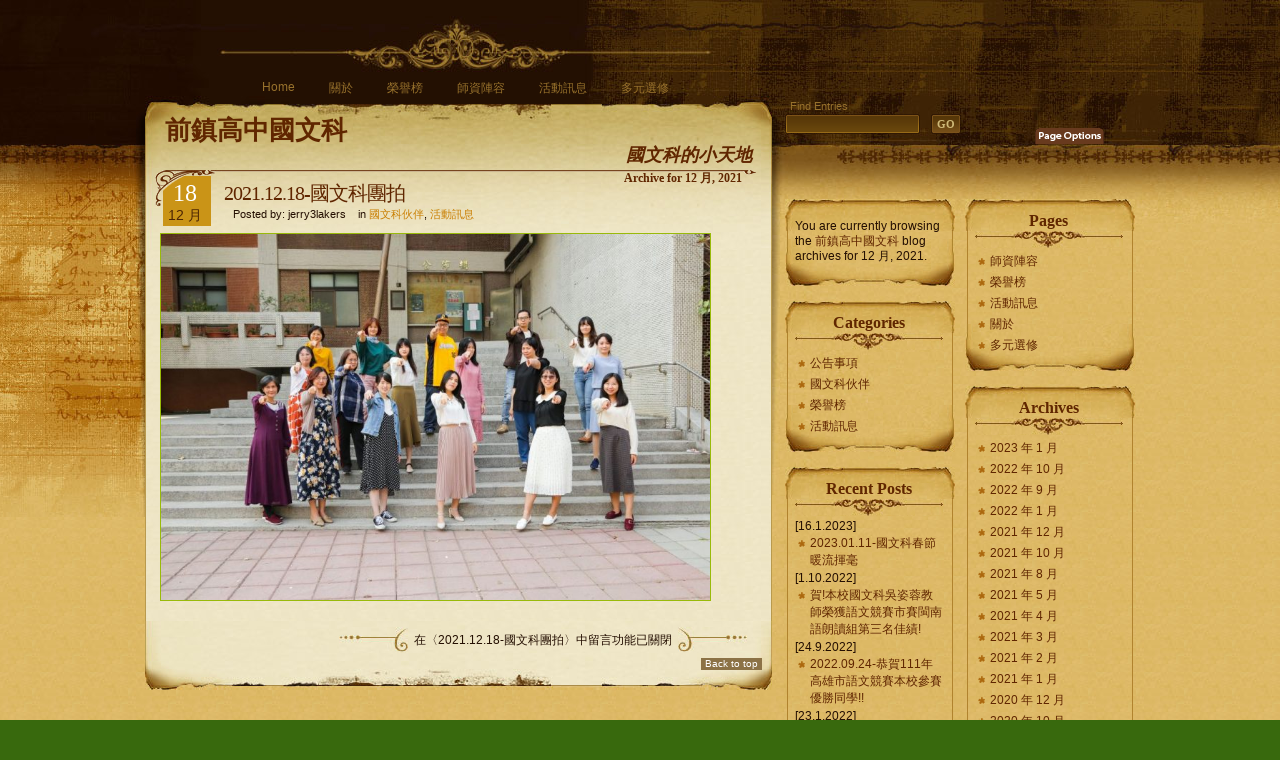

--- FILE ---
content_type: text/html; charset=UTF-8
request_url: https://wp.cjhs.kh.edu.tw/chinese/2021/12/
body_size: 8775
content:
<!DOCTYPE html PUBLIC "-//W3C//DTD XHTML 1.0 Strict//EN" 
	"http://www.w3.org/TR/xhtml1/DTD/xhtml1-strict.dtd">
<html xmlns="http://www.w3.org/1999/xhtml" lang="zh-TW">

<head profile="http://gmpg.org/xfn/11">
<meta http-equiv="Content-Type" content="text/html; charset=UTF-8" />

<title>前鎮高中國文科   &raquo; 2021 &raquo; 12 月</title>

<meta name="generator" content="WordPress 6.7.4" /> <!-- leave this for stats -->

<link rel="stylesheet" href="https://wp.cjhs.kh.edu.tw/chinese/wp-content/themes/aspire/style.css" type="text/css" media="screen" />
<link rel="alternate" type="application/rss+xml" title="前鎮高中國文科 RSS Feed" href="https://wp.cjhs.kh.edu.tw/chinese/feed/" />
<link rel="pingback" href="https://wp.cjhs.kh.edu.tw/chinese/xmlrpc.php" />
<meta name='robots' content='max-image-preview:large' />
	<style>img:is([sizes="auto" i], [sizes^="auto," i]) { contain-intrinsic-size: 3000px 1500px }</style>
	<script type="text/javascript">
/* <![CDATA[ */
window._wpemojiSettings = {"baseUrl":"https:\/\/s.w.org\/images\/core\/emoji\/15.0.3\/72x72\/","ext":".png","svgUrl":"https:\/\/s.w.org\/images\/core\/emoji\/15.0.3\/svg\/","svgExt":".svg","source":{"concatemoji":"https:\/\/wp.cjhs.kh.edu.tw\/chinese\/wp-includes\/js\/wp-emoji-release.min.js?ver=6.7.4"}};
/*! This file is auto-generated */
!function(i,n){var o,s,e;function c(e){try{var t={supportTests:e,timestamp:(new Date).valueOf()};sessionStorage.setItem(o,JSON.stringify(t))}catch(e){}}function p(e,t,n){e.clearRect(0,0,e.canvas.width,e.canvas.height),e.fillText(t,0,0);var t=new Uint32Array(e.getImageData(0,0,e.canvas.width,e.canvas.height).data),r=(e.clearRect(0,0,e.canvas.width,e.canvas.height),e.fillText(n,0,0),new Uint32Array(e.getImageData(0,0,e.canvas.width,e.canvas.height).data));return t.every(function(e,t){return e===r[t]})}function u(e,t,n){switch(t){case"flag":return n(e,"\ud83c\udff3\ufe0f\u200d\u26a7\ufe0f","\ud83c\udff3\ufe0f\u200b\u26a7\ufe0f")?!1:!n(e,"\ud83c\uddfa\ud83c\uddf3","\ud83c\uddfa\u200b\ud83c\uddf3")&&!n(e,"\ud83c\udff4\udb40\udc67\udb40\udc62\udb40\udc65\udb40\udc6e\udb40\udc67\udb40\udc7f","\ud83c\udff4\u200b\udb40\udc67\u200b\udb40\udc62\u200b\udb40\udc65\u200b\udb40\udc6e\u200b\udb40\udc67\u200b\udb40\udc7f");case"emoji":return!n(e,"\ud83d\udc26\u200d\u2b1b","\ud83d\udc26\u200b\u2b1b")}return!1}function f(e,t,n){var r="undefined"!=typeof WorkerGlobalScope&&self instanceof WorkerGlobalScope?new OffscreenCanvas(300,150):i.createElement("canvas"),a=r.getContext("2d",{willReadFrequently:!0}),o=(a.textBaseline="top",a.font="600 32px Arial",{});return e.forEach(function(e){o[e]=t(a,e,n)}),o}function t(e){var t=i.createElement("script");t.src=e,t.defer=!0,i.head.appendChild(t)}"undefined"!=typeof Promise&&(o="wpEmojiSettingsSupports",s=["flag","emoji"],n.supports={everything:!0,everythingExceptFlag:!0},e=new Promise(function(e){i.addEventListener("DOMContentLoaded",e,{once:!0})}),new Promise(function(t){var n=function(){try{var e=JSON.parse(sessionStorage.getItem(o));if("object"==typeof e&&"number"==typeof e.timestamp&&(new Date).valueOf()<e.timestamp+604800&&"object"==typeof e.supportTests)return e.supportTests}catch(e){}return null}();if(!n){if("undefined"!=typeof Worker&&"undefined"!=typeof OffscreenCanvas&&"undefined"!=typeof URL&&URL.createObjectURL&&"undefined"!=typeof Blob)try{var e="postMessage("+f.toString()+"("+[JSON.stringify(s),u.toString(),p.toString()].join(",")+"));",r=new Blob([e],{type:"text/javascript"}),a=new Worker(URL.createObjectURL(r),{name:"wpTestEmojiSupports"});return void(a.onmessage=function(e){c(n=e.data),a.terminate(),t(n)})}catch(e){}c(n=f(s,u,p))}t(n)}).then(function(e){for(var t in e)n.supports[t]=e[t],n.supports.everything=n.supports.everything&&n.supports[t],"flag"!==t&&(n.supports.everythingExceptFlag=n.supports.everythingExceptFlag&&n.supports[t]);n.supports.everythingExceptFlag=n.supports.everythingExceptFlag&&!n.supports.flag,n.DOMReady=!1,n.readyCallback=function(){n.DOMReady=!0}}).then(function(){return e}).then(function(){var e;n.supports.everything||(n.readyCallback(),(e=n.source||{}).concatemoji?t(e.concatemoji):e.wpemoji&&e.twemoji&&(t(e.twemoji),t(e.wpemoji)))}))}((window,document),window._wpemojiSettings);
/* ]]> */
</script>
<style id='wp-emoji-styles-inline-css' type='text/css'>

	img.wp-smiley, img.emoji {
		display: inline !important;
		border: none !important;
		box-shadow: none !important;
		height: 1em !important;
		width: 1em !important;
		margin: 0 0.07em !important;
		vertical-align: -0.1em !important;
		background: none !important;
		padding: 0 !important;
	}
</style>
<style id='classic-theme-styles-inline-css' type='text/css'>
/*! This file is auto-generated */
.wp-block-button__link{color:#fff;background-color:#32373c;border-radius:9999px;box-shadow:none;text-decoration:none;padding:calc(.667em + 2px) calc(1.333em + 2px);font-size:1.125em}.wp-block-file__button{background:#32373c;color:#fff;text-decoration:none}
</style>
<style id='global-styles-inline-css' type='text/css'>
:root{--wp--preset--aspect-ratio--square: 1;--wp--preset--aspect-ratio--4-3: 4/3;--wp--preset--aspect-ratio--3-4: 3/4;--wp--preset--aspect-ratio--3-2: 3/2;--wp--preset--aspect-ratio--2-3: 2/3;--wp--preset--aspect-ratio--16-9: 16/9;--wp--preset--aspect-ratio--9-16: 9/16;--wp--preset--color--black: #000000;--wp--preset--color--cyan-bluish-gray: #abb8c3;--wp--preset--color--white: #ffffff;--wp--preset--color--pale-pink: #f78da7;--wp--preset--color--vivid-red: #cf2e2e;--wp--preset--color--luminous-vivid-orange: #ff6900;--wp--preset--color--luminous-vivid-amber: #fcb900;--wp--preset--color--light-green-cyan: #7bdcb5;--wp--preset--color--vivid-green-cyan: #00d084;--wp--preset--color--pale-cyan-blue: #8ed1fc;--wp--preset--color--vivid-cyan-blue: #0693e3;--wp--preset--color--vivid-purple: #9b51e0;--wp--preset--gradient--vivid-cyan-blue-to-vivid-purple: linear-gradient(135deg,rgba(6,147,227,1) 0%,rgb(155,81,224) 100%);--wp--preset--gradient--light-green-cyan-to-vivid-green-cyan: linear-gradient(135deg,rgb(122,220,180) 0%,rgb(0,208,130) 100%);--wp--preset--gradient--luminous-vivid-amber-to-luminous-vivid-orange: linear-gradient(135deg,rgba(252,185,0,1) 0%,rgba(255,105,0,1) 100%);--wp--preset--gradient--luminous-vivid-orange-to-vivid-red: linear-gradient(135deg,rgba(255,105,0,1) 0%,rgb(207,46,46) 100%);--wp--preset--gradient--very-light-gray-to-cyan-bluish-gray: linear-gradient(135deg,rgb(238,238,238) 0%,rgb(169,184,195) 100%);--wp--preset--gradient--cool-to-warm-spectrum: linear-gradient(135deg,rgb(74,234,220) 0%,rgb(151,120,209) 20%,rgb(207,42,186) 40%,rgb(238,44,130) 60%,rgb(251,105,98) 80%,rgb(254,248,76) 100%);--wp--preset--gradient--blush-light-purple: linear-gradient(135deg,rgb(255,206,236) 0%,rgb(152,150,240) 100%);--wp--preset--gradient--blush-bordeaux: linear-gradient(135deg,rgb(254,205,165) 0%,rgb(254,45,45) 50%,rgb(107,0,62) 100%);--wp--preset--gradient--luminous-dusk: linear-gradient(135deg,rgb(255,203,112) 0%,rgb(199,81,192) 50%,rgb(65,88,208) 100%);--wp--preset--gradient--pale-ocean: linear-gradient(135deg,rgb(255,245,203) 0%,rgb(182,227,212) 50%,rgb(51,167,181) 100%);--wp--preset--gradient--electric-grass: linear-gradient(135deg,rgb(202,248,128) 0%,rgb(113,206,126) 100%);--wp--preset--gradient--midnight: linear-gradient(135deg,rgb(2,3,129) 0%,rgb(40,116,252) 100%);--wp--preset--font-size--small: 13px;--wp--preset--font-size--medium: 20px;--wp--preset--font-size--large: 36px;--wp--preset--font-size--x-large: 42px;--wp--preset--spacing--20: 0.44rem;--wp--preset--spacing--30: 0.67rem;--wp--preset--spacing--40: 1rem;--wp--preset--spacing--50: 1.5rem;--wp--preset--spacing--60: 2.25rem;--wp--preset--spacing--70: 3.38rem;--wp--preset--spacing--80: 5.06rem;--wp--preset--shadow--natural: 6px 6px 9px rgba(0, 0, 0, 0.2);--wp--preset--shadow--deep: 12px 12px 50px rgba(0, 0, 0, 0.4);--wp--preset--shadow--sharp: 6px 6px 0px rgba(0, 0, 0, 0.2);--wp--preset--shadow--outlined: 6px 6px 0px -3px rgba(255, 255, 255, 1), 6px 6px rgba(0, 0, 0, 1);--wp--preset--shadow--crisp: 6px 6px 0px rgba(0, 0, 0, 1);}:where(.is-layout-flex){gap: 0.5em;}:where(.is-layout-grid){gap: 0.5em;}body .is-layout-flex{display: flex;}.is-layout-flex{flex-wrap: wrap;align-items: center;}.is-layout-flex > :is(*, div){margin: 0;}body .is-layout-grid{display: grid;}.is-layout-grid > :is(*, div){margin: 0;}:where(.wp-block-columns.is-layout-flex){gap: 2em;}:where(.wp-block-columns.is-layout-grid){gap: 2em;}:where(.wp-block-post-template.is-layout-flex){gap: 1.25em;}:where(.wp-block-post-template.is-layout-grid){gap: 1.25em;}.has-black-color{color: var(--wp--preset--color--black) !important;}.has-cyan-bluish-gray-color{color: var(--wp--preset--color--cyan-bluish-gray) !important;}.has-white-color{color: var(--wp--preset--color--white) !important;}.has-pale-pink-color{color: var(--wp--preset--color--pale-pink) !important;}.has-vivid-red-color{color: var(--wp--preset--color--vivid-red) !important;}.has-luminous-vivid-orange-color{color: var(--wp--preset--color--luminous-vivid-orange) !important;}.has-luminous-vivid-amber-color{color: var(--wp--preset--color--luminous-vivid-amber) !important;}.has-light-green-cyan-color{color: var(--wp--preset--color--light-green-cyan) !important;}.has-vivid-green-cyan-color{color: var(--wp--preset--color--vivid-green-cyan) !important;}.has-pale-cyan-blue-color{color: var(--wp--preset--color--pale-cyan-blue) !important;}.has-vivid-cyan-blue-color{color: var(--wp--preset--color--vivid-cyan-blue) !important;}.has-vivid-purple-color{color: var(--wp--preset--color--vivid-purple) !important;}.has-black-background-color{background-color: var(--wp--preset--color--black) !important;}.has-cyan-bluish-gray-background-color{background-color: var(--wp--preset--color--cyan-bluish-gray) !important;}.has-white-background-color{background-color: var(--wp--preset--color--white) !important;}.has-pale-pink-background-color{background-color: var(--wp--preset--color--pale-pink) !important;}.has-vivid-red-background-color{background-color: var(--wp--preset--color--vivid-red) !important;}.has-luminous-vivid-orange-background-color{background-color: var(--wp--preset--color--luminous-vivid-orange) !important;}.has-luminous-vivid-amber-background-color{background-color: var(--wp--preset--color--luminous-vivid-amber) !important;}.has-light-green-cyan-background-color{background-color: var(--wp--preset--color--light-green-cyan) !important;}.has-vivid-green-cyan-background-color{background-color: var(--wp--preset--color--vivid-green-cyan) !important;}.has-pale-cyan-blue-background-color{background-color: var(--wp--preset--color--pale-cyan-blue) !important;}.has-vivid-cyan-blue-background-color{background-color: var(--wp--preset--color--vivid-cyan-blue) !important;}.has-vivid-purple-background-color{background-color: var(--wp--preset--color--vivid-purple) !important;}.has-black-border-color{border-color: var(--wp--preset--color--black) !important;}.has-cyan-bluish-gray-border-color{border-color: var(--wp--preset--color--cyan-bluish-gray) !important;}.has-white-border-color{border-color: var(--wp--preset--color--white) !important;}.has-pale-pink-border-color{border-color: var(--wp--preset--color--pale-pink) !important;}.has-vivid-red-border-color{border-color: var(--wp--preset--color--vivid-red) !important;}.has-luminous-vivid-orange-border-color{border-color: var(--wp--preset--color--luminous-vivid-orange) !important;}.has-luminous-vivid-amber-border-color{border-color: var(--wp--preset--color--luminous-vivid-amber) !important;}.has-light-green-cyan-border-color{border-color: var(--wp--preset--color--light-green-cyan) !important;}.has-vivid-green-cyan-border-color{border-color: var(--wp--preset--color--vivid-green-cyan) !important;}.has-pale-cyan-blue-border-color{border-color: var(--wp--preset--color--pale-cyan-blue) !important;}.has-vivid-cyan-blue-border-color{border-color: var(--wp--preset--color--vivid-cyan-blue) !important;}.has-vivid-purple-border-color{border-color: var(--wp--preset--color--vivid-purple) !important;}.has-vivid-cyan-blue-to-vivid-purple-gradient-background{background: var(--wp--preset--gradient--vivid-cyan-blue-to-vivid-purple) !important;}.has-light-green-cyan-to-vivid-green-cyan-gradient-background{background: var(--wp--preset--gradient--light-green-cyan-to-vivid-green-cyan) !important;}.has-luminous-vivid-amber-to-luminous-vivid-orange-gradient-background{background: var(--wp--preset--gradient--luminous-vivid-amber-to-luminous-vivid-orange) !important;}.has-luminous-vivid-orange-to-vivid-red-gradient-background{background: var(--wp--preset--gradient--luminous-vivid-orange-to-vivid-red) !important;}.has-very-light-gray-to-cyan-bluish-gray-gradient-background{background: var(--wp--preset--gradient--very-light-gray-to-cyan-bluish-gray) !important;}.has-cool-to-warm-spectrum-gradient-background{background: var(--wp--preset--gradient--cool-to-warm-spectrum) !important;}.has-blush-light-purple-gradient-background{background: var(--wp--preset--gradient--blush-light-purple) !important;}.has-blush-bordeaux-gradient-background{background: var(--wp--preset--gradient--blush-bordeaux) !important;}.has-luminous-dusk-gradient-background{background: var(--wp--preset--gradient--luminous-dusk) !important;}.has-pale-ocean-gradient-background{background: var(--wp--preset--gradient--pale-ocean) !important;}.has-electric-grass-gradient-background{background: var(--wp--preset--gradient--electric-grass) !important;}.has-midnight-gradient-background{background: var(--wp--preset--gradient--midnight) !important;}.has-small-font-size{font-size: var(--wp--preset--font-size--small) !important;}.has-medium-font-size{font-size: var(--wp--preset--font-size--medium) !important;}.has-large-font-size{font-size: var(--wp--preset--font-size--large) !important;}.has-x-large-font-size{font-size: var(--wp--preset--font-size--x-large) !important;}
:where(.wp-block-post-template.is-layout-flex){gap: 1.25em;}:where(.wp-block-post-template.is-layout-grid){gap: 1.25em;}
:where(.wp-block-columns.is-layout-flex){gap: 2em;}:where(.wp-block-columns.is-layout-grid){gap: 2em;}
:root :where(.wp-block-pullquote){font-size: 1.5em;line-height: 1.6;}
</style>
<link rel='stylesheet' id='dashicons-css' href='https://wp.cjhs.kh.edu.tw/chinese/wp-includes/css/dashicons.min.css?ver=6.7.4' type='text/css' media='all' />
<link rel='stylesheet' id='thickbox-css' href='https://wp.cjhs.kh.edu.tw/chinese/wp-includes/js/thickbox/thickbox.css?ver=6.7.4' type='text/css' media='all' />
<link rel='stylesheet' id='auto-thickbox-css' href='https://wp.cjhs.kh.edu.tw/chinese/wp-content/plugins/auto-thickbox/css/styles-pre39.css?ver=20140420' type='text/css' media='all' />
<script type="text/javascript" src="https://wp.cjhs.kh.edu.tw/chinese/wp-includes/js/jquery/jquery.min.js?ver=3.7.1" id="jquery-core-js"></script>
<script type="text/javascript" src="https://wp.cjhs.kh.edu.tw/chinese/wp-includes/js/jquery/jquery-migrate.min.js?ver=3.4.1" id="jquery-migrate-js"></script>
<link rel="EditURI" type="application/rsd+xml" title="RSD" href="https://wp.cjhs.kh.edu.tw/chinese/xmlrpc.php?rsd" />
<meta name="generator" content="WordPress 6.7.4" />

<script type='text/javascript'>
/* <![CDATA[ */
var thickboxL10n = {"next":"Next &gt;","prev":"&lt; Prev","image":"Image","of":"of","close":"Close","loadingAnimation":"https:\/\/wp.cjhs.kh.edu.tw\/chinese\/wp-content\/plugins\/auto-thickbox\/images\/loadingAnimation.gif"};
try{convertEntities(thickboxL10n);}catch(e){};;
/* ]]> */
</script>
<script type="text/javascript" src="https://wp.cjhs.kh.edu.tw/chinese/wp-content/themes/aspire/javascript/jquery.min.js"></script>
<script type="text/javascript">//<![CDATA[
<!--
/*
	Link Target Preferences v.1.1
	http://www.noscope.com/journal/2004/10/link-target-preferences
*/

// BEGIN Configuration
	// The following URLs are considered "on-site", and will be ignored
	// Consider adding both your main URL and the no-www URL
	var url_1 = "https://wp.cjhs.kh.edu.tw/chinese";
	var url_2 = "https://wp.cjhs.kh.edu.tw/chinese";

	// Default link-target preference. What should be default for new users?
	// Value true opens in _blank by default, false opens in _top by default
	var open_blank_default = false;
	
	// Website title - used only for cookie name to prevent cookie conflicts with other sites using this
	// No spaces, no special characters, just a unique name
	var site_title = "uniqueblog";
// END Configuration

// Cookie Functions
function createCookie(name,value,days) {
	if (days) {
		var date = new Date();
		date.setTime(date.getTime()+(days*24*60*60*1000));
		var expires = "; expires="+date.toGMTString();
	}
	else var expires = "";
	document.cookie = name+"="+value+expires+"; path=/";
}
function readCookie(name) {
	var nameEQ = name + "=";
	var ca = document.cookie.split(';');
	for(var i=0;i < ca.length;i++) {
		var c = ca[i];
		while (c.charAt(0)==' ') c = c.substring(1,c.length);
		if (c.indexOf(nameEQ) == 0) return c.substring(nameEQ.length,c.length);
	}
	return null;
}
function eraseCookie(name) {
	createCookie(name,"",-1);
}
// Checkbox Loader
function loadLinkPrefs () {
	if (readCookie(site_title+"_linkprefs_cookie")) {
		initVal = readCookie(site_title+"_linkprefs_cookie");	// Load cookied preference
	} else {
		createCookie(site_title+"_linkprefs_cookie", true, 20000)
		initVal = open_blank_default;	// If no cookie is set
	}
	openBlank = initVal;
	setCheckbox(eval(initVal))
}
// Set Checkbox State
function setCheckbox(state) {
	openBlank = state;
	document.getElementById('linkprefs').checked = state;
	setTargets();
	createCookie(site_title+"_linkprefs_cookie", state, 20000)
}
// Configure Link Targets
function setTargets() {
	var link, l = 0;
	if (openBlank == true) {
		while (link = document.links[l++]) {
			// Open in _blank, except all links starting with...
			if (link.href.indexOf(url_1) == -1 && link.href.indexOf(url_2) == -1 && link.href.indexOf('javascript') == -1) link.target = '_blank'; 
		}
	} else {
		while (link = document.links[l++]) {
			// Open in _top, except all links starting with...
			if (link.href.indexOf(url_1) == -1 && link.href.indexOf(url_2) == -1 && link.href.indexOf('javascript') == -1) link.target = '_top'; 
		}
	}
}
// Event Listener, by Scott Andrew
function addEvent(obj, evType, fn) {
	if (obj.addEventListener) {
		obj.addEventListener(evType, fn, true);
		return true;
	} else if (obj.attachEvent) {
		var r = obj.attachEvent('on'+evType, fn);
		return r;
	} else {
		return false;
	}
}
//-->
//]]></script>
<script type="text/javascript" src="https://wp.cjhs.kh.edu.tw/chinese/wp-content/themes/aspire/javascript/global.js"></script>
<script type="text/javascript" src="https://wp.cjhs.kh.edu.tw/chinese/wp-content/themes/aspire/javascript/jquery.cookie.compressed.js"></script>
<script type="text/javascript">//<![CDATA[
jQuery.noConflict();
jQuery(document).ready(function($){
 // Reset Font Size
	$(".fnt-res").click(function(){
		var originalFontSize = $('body').css('font-size');
		$('.font-resize').css('font-size', originalFontSize);
	});
// Increase Font Size
	$(".fnt-inc").click(function(){
		var currentFontSize = $('.font-resize').css('font-size');
		var currentFontSizeNum = parseFloat(currentFontSize, 12);
		var newFontSize = currentFontSizeNum*1.2;
		$('.font-resize').css('font-size', newFontSize);
		return false;
	});
// Decrease Font Size
	$(".fnt-dec").click(function(){
		var currentFontSize = $('.font-resize').css('font-size');
		var currentFontSizeNum = parseFloat(currentFontSize, 12);
		var newFontSize = currentFontSizeNum*0.8;
		$('.font-resize').css('font-size', newFontSize);
		return false;
	});
	$("li.cat-item").hover(function(){
		$(this).addClass("selected");
	}, function() {
		$(this).removeClass("selected");
	});

	$("#archives li").hover(function(){
		$(this).addClass("selected");
	}, function() {
		$(this).removeClass("selected");
	});
});
//]]></script>

</head>
<body>
<div class="left-bg"><div class="script"></div></div>
<div class="right-bg"></div>
<div id="head">
	<div class="crack"></div>
	<div class="header" id="top">
		<div id="menu">
			<ul>
				<li ><a href="https://wp.cjhs.kh.edu.tw/chinese/" title="Home">Home</a></li>
	   	 		<li class="page_item page-item-2"><a href="https://wp.cjhs.kh.edu.tw/chinese/about/">關於</a></li>
<li class="page_item page-item-5"><a href="https://wp.cjhs.kh.edu.tw/chinese/%e6%a6%ae%e8%ad%bd%e6%a6%9c/">榮譽榜</a></li>
<li class="page_item page-item-7"><a href="https://wp.cjhs.kh.edu.tw/chinese/%e5%9c%8b%e6%96%87%e7%a7%91%e4%bc%99%e4%bc%b4/">師資陣容</a></li>
<li class="page_item page-item-45"><a href="https://wp.cjhs.kh.edu.tw/chinese/%e6%b4%bb%e5%8b%95%e8%a8%8a%e6%81%af/">活動訊息</a></li>
<li class="page_item page-item-502"><a href="https://wp.cjhs.kh.edu.tw/chinese/%e5%a4%9a%e5%85%83%e9%81%b8%e4%bf%ae/">多元選修</a></li>
			</ul>
		</div>
		<div class="logo"><h1><a href="https://wp.cjhs.kh.edu.tw/chinese/">前鎮高中國文科</a></h1>
			<div class="description">國文科的小天地</div>
		</div>
	</div>
	<div class="shadow-right"></div>
		<div class="searchbox">
		<form id="searchform" action="https://wp.cjhs.kh.edu.tw/chinese/" method="get">
			<div class="label">Find Entries</div>
			<div class="search"><input type="text" value="" name="s" id="s" /></div>
			<div><input type="submit" id="searchsubmit" value="GO" /></div>
		</form>
	</div>
	<div class="linkprefs">
		<span class="page-options"></span>
		<div class="options">
			<span id="content-sizer">
				<a class="fnt-dec" href="#DecreaseFont"></a>
				<a class="fnt-inc" href="#IncreaseFont"></a>
				<a class="fnt-res" href="#ResetFont"></a>
			</span>
			<div class="linkset">
				<div class="link-ext"></div>
				<div class="link-int"></div>
				<input id="linkprefs" title="Open external links in current window" type="checkbox" name="linkprefs" onclick="setCheckbox(document.getElementById('linkprefs').checked);" />
			</div>
		</div>
		<script type="text/javascript">addEvent(window, 'load', loadLinkPrefs);</script>
	</div>
</div>

<div id="content">
	<div id="main">
		<div class="content"><div class="cont-r"><div class="cont-l"><div class="cont-bot">
			<div class="grad-hack"><div class="begin"></div>

	
 	   	  		<h2 class="pagetitle">Archive for 12 月, 2021</h2>
 	  		
				<div class="post1" id="post-812">
					<div class="title">
						<div class="date">18<div class="month">12 月</div></div>
						<h1><a href="https://wp.cjhs.kh.edu.tw/chinese/2021/12/18/2021-12-18-%e5%9c%8b%e6%96%87%e7%a7%91%e5%9c%98%e6%8b%8d/" rel="bookmark" title="Permanent Link to 2021.12.18-國文科團拍">2021.12.18-國文科團拍</a></h1>
						<p class="author">&nbsp;&nbsp;&nbsp;Posted by: jerry3lakers							&nbsp;&nbsp;&nbsp;in <a href="https://wp.cjhs.kh.edu.tw/chinese/category/%e5%9c%8b%e6%96%87%e7%a7%91%e4%bc%99%e4%bc%b4/" rel="category tag">國文科伙伴</a>, <a href="https://wp.cjhs.kh.edu.tw/chinese/category/%e6%b4%bb%e5%8b%95%e8%a8%8a%e6%81%af/" rel="category tag">活動訊息</a>						</p>
					</div>
					<div class="entry font-resize">
					
						<p><a href="https://wp.cjhs.kh.edu.tw/chinese/wp-content/uploads/sites/65/2023/02/MX5A7041.jpg" class="thickbox no_icon" rel="gallery-812"><img fetchpriority="high" decoding="async" class="alignnone wp-image-813" src="https://wp.cjhs.kh.edu.tw/chinese/wp-content/uploads/sites/65/2023/02/MX5A7041.jpg" alt="" width="549" height="366" srcset="https://wp.cjhs.kh.edu.tw/chinese/wp-content/uploads/sites/65/2023/02/MX5A7041.jpg 1024w, https://wp.cjhs.kh.edu.tw/chinese/wp-content/uploads/sites/65/2023/02/MX5A7041-300x200.jpg 300w, https://wp.cjhs.kh.edu.tw/chinese/wp-content/uploads/sites/65/2023/02/MX5A7041-768x512.jpg 768w" sizes="(max-width: 549px) 100vw, 549px" /></a></p>
											</div>
					<div class="postmetadata"><div class="comm-num-left"><span><span class="screen-reader-text">在〈2021.12.18-國文科團拍〉中</span>留言功能已關閉</span></div><div class="clear"></div></div>
				</div>

    				<div class="backtotop"><a class="scroll" href="#top">Back to top</a></div>

	
			</div>
		</div></div></div></div>
    	
					<div class="wp-pagenavi2"></div>
		
	</div>
	
		<div id="sidebars">
		<div id="sidebar-left">
		
			 
			<div class="sb-bot"><div class="sb-top"><div class="sb-right"><div class="sb-left">
				<div class="sb-rb"><div class="sb-lb"><div class="sb-rt"><div class="sb-lt">
					<ul>
						<li>
			
												<p>You are currently browsing the <a href="https://wp.cjhs.kh.edu.tw/chinese/">前鎮高中國文科</a> blog archives
						for 12 月, 2021.</p>
			
									
						</li>
					</ul>
				</div></div></div></div>
			</div></div></div></div>
						<div class="sb-bot"><div class="sb-top"><div class="sb-right"><div class="sb-left">
				<div class="sb-rb"><div class="sb-lb"><div class="sb-rt"><div class="sb-lt">
					<h2>Categories</h2>
					<ul>
							<li class="cat-item cat-item-21"><a href="https://wp.cjhs.kh.edu.tw/chinese/category/%e5%85%ac%e5%91%8a%e4%ba%8b%e9%a0%85/">公告事項</a>
</li>
	<li class="cat-item cat-item-1113"><a href="https://wp.cjhs.kh.edu.tw/chinese/category/%e5%9c%8b%e6%96%87%e7%a7%91%e4%bc%99%e4%bc%b4/">國文科伙伴</a>
</li>
	<li class="cat-item cat-item-1112"><a href="https://wp.cjhs.kh.edu.tw/chinese/category/%e6%a6%ae%e8%ad%bd%e6%a6%9c/">榮譽榜</a>
</li>
	<li class="cat-item cat-item-484"><a href="https://wp.cjhs.kh.edu.tw/chinese/category/%e6%b4%bb%e5%8b%95%e8%a8%8a%e6%81%af/">活動訊息</a>
</li>
					</ul>
				</div></div></div></div>
			</div></div></div></div>
			<div class="sb-bot"><div class="sb-top"><div class="sb-right"><div class="sb-left">
				<div class="sb-rb"><div class="sb-lb"><div class="sb-rt"><div class="sb-lt">
					<h2>Recent Posts</h2>
										<ul>
											<li><span>[16.1.2023]</span>
							<a href="https://wp.cjhs.kh.edu.tw/chinese/2023/01/16/2023-01-11-%e5%9c%8b%e6%96%87%e7%a7%91%e6%98%a5%e7%af%80%e6%9a%96%e6%b5%81%e6%8f%ae%e6%af%ab/" rel="bookmark" title="Permanent Link to 2023.01.11-國文科春節暖流揮毫">2023.01.11-國文科春節暖流揮毫</a>
						</li>
											<li><span>[1.10.2022]</span>
							<a href="https://wp.cjhs.kh.edu.tw/chinese/2022/10/01/%e8%b3%80%e6%9c%ac%e6%a0%a1%e5%9c%8b%e6%96%87%e7%a7%91%e5%90%b3%e5%a7%bf%e8%93%89%e6%95%99%e5%b8%ab%e6%a6%ae%e7%8d%b2%e8%aa%9e%e6%96%87%e7%ab%b6%e8%b3%bd%e5%b8%82%e8%b3%bd%e9%96%a9%e5%8d%97%e8%aa%9e/" rel="bookmark" title="Permanent Link to 賀!本校國文科吳姿蓉教師榮獲語文競賽市賽閩南語朗讀組第三名佳績!">賀!本校國文科吳姿蓉教師榮獲語文競賽市賽閩南語朗讀組第三名佳績!</a>
						</li>
											<li><span>[24.9.2022]</span>
							<a href="https://wp.cjhs.kh.edu.tw/chinese/2022/09/24/2022-09-24-%e6%81%ad%e8%b3%80111%e5%b9%b4%e9%ab%98%e9%9b%84%e5%b8%82%e8%aa%9e%e6%96%87%e7%ab%b6%e8%b3%bd%e6%9c%ac%e6%a0%a1%e5%8f%83%e8%b3%bd%e5%84%aa%e5%8b%9d%e5%90%8c%e5%ad%b8/" rel="bookmark" title="Permanent Link to 2022.09.24-恭賀111年高雄市語文競賽本校參賽優勝同學!!">2022.09.24-恭賀111年高雄市語文競賽本校參賽優勝同學!!</a>
						</li>
											<li><span>[23.1.2022]</span>
							<a href="https://wp.cjhs.kh.edu.tw/chinese/2022/01/23/2022-01-18-%e5%9c%8b%e6%96%87%e7%a7%91%e6%98%a5%e7%af%80%e6%9a%96%e6%b5%81%e6%8f%ae%e6%af%ab/" rel="bookmark" title="Permanent Link to 2022.01.18-國文科春節暖流揮毫">2022.01.18-國文科春節暖流揮毫</a>
						</li>
											<li><span>[18.12.2021]</span>
							<a href="https://wp.cjhs.kh.edu.tw/chinese/2021/12/18/2021-12-18-%e5%9c%8b%e6%96%87%e7%a7%91%e5%9c%98%e6%8b%8d/" rel="bookmark" title="Permanent Link to 2021.12.18-國文科團拍">2021.12.18-國文科團拍</a>
						</li>
											<li><span>[14.10.2021]</span>
							<a href="https://wp.cjhs.kh.edu.tw/chinese/2021/10/14/%e8%b3%80%ef%bc%81%e6%9c%ac%e6%a0%a1%e5%ad%b8%e7%94%9f%e4%bb%a3%e8%a1%a8%e5%8f%83%e5%8a%a0%ef%bd%a2%e9%ab%98%e9%9b%84%e5%b8%82110%e5%b9%b4%e8%aa%9e%e6%96%87%e7%ab%b6%e8%b3%bd%e5%b8%82%e8%b3%bd-2/" rel="bookmark" title="Permanent Link to 賀！本校學生代表參加｢高雄市110年語文競賽市賽｣表現成績優異！">賀！本校學生代表參加｢高雄市110年語文競賽市賽｣表現成績優異！</a>
						</li>
										</ul>
				</div></div></div></div>
			</div></div></div></div>
			
							</div>
		<div id="sidebar-right">
					<div class="sb-bot"><div class="sb-top"><div class="sb-right"><div class="sb-left">
				<div class="sb-rb"><div class="sb-lb"><div class="sb-rt"><div class="sb-lt">
					<h2>Pages</h2>
					<ul>
						<li class="page_item page-item-7"><a href="https://wp.cjhs.kh.edu.tw/chinese/%e5%9c%8b%e6%96%87%e7%a7%91%e4%bc%99%e4%bc%b4/">師資陣容</a></li>
<li class="page_item page-item-5"><a href="https://wp.cjhs.kh.edu.tw/chinese/%e6%a6%ae%e8%ad%bd%e6%a6%9c/">榮譽榜</a></li>
<li class="page_item page-item-45"><a href="https://wp.cjhs.kh.edu.tw/chinese/%e6%b4%bb%e5%8b%95%e8%a8%8a%e6%81%af/">活動訊息</a></li>
<li class="page_item page-item-2"><a href="https://wp.cjhs.kh.edu.tw/chinese/about/">關於</a></li>
<li class="page_item page-item-502"><a href="https://wp.cjhs.kh.edu.tw/chinese/%e5%a4%9a%e5%85%83%e9%81%b8%e4%bf%ae/">多元選修</a></li>
					</ul>
				</div></div></div></div>
			</div></div></div></div>
			<div class="sb-bot"><div class="sb-top"><div class="sb-right"><div class="sb-left">
				<div class="sb-rb"><div class="sb-lb"><div class="sb-rt"><div class="sb-lt">
					<h2>Archives</h2>
					<ul>
							<li><a href='https://wp.cjhs.kh.edu.tw/chinese/2023/01/'>2023 年 1 月</a></li>
	<li><a href='https://wp.cjhs.kh.edu.tw/chinese/2022/10/'>2022 年 10 月</a></li>
	<li><a href='https://wp.cjhs.kh.edu.tw/chinese/2022/09/'>2022 年 9 月</a></li>
	<li><a href='https://wp.cjhs.kh.edu.tw/chinese/2022/01/'>2022 年 1 月</a></li>
	<li><a href='https://wp.cjhs.kh.edu.tw/chinese/2021/12/'>2021 年 12 月</a></li>
	<li><a href='https://wp.cjhs.kh.edu.tw/chinese/2021/10/'>2021 年 10 月</a></li>
	<li><a href='https://wp.cjhs.kh.edu.tw/chinese/2021/08/'>2021 年 8 月</a></li>
	<li><a href='https://wp.cjhs.kh.edu.tw/chinese/2021/05/'>2021 年 5 月</a></li>
	<li><a href='https://wp.cjhs.kh.edu.tw/chinese/2021/04/'>2021 年 4 月</a></li>
	<li><a href='https://wp.cjhs.kh.edu.tw/chinese/2021/03/'>2021 年 3 月</a></li>
	<li><a href='https://wp.cjhs.kh.edu.tw/chinese/2021/02/'>2021 年 2 月</a></li>
	<li><a href='https://wp.cjhs.kh.edu.tw/chinese/2021/01/'>2021 年 1 月</a></li>
	<li><a href='https://wp.cjhs.kh.edu.tw/chinese/2020/12/'>2020 年 12 月</a></li>
	<li><a href='https://wp.cjhs.kh.edu.tw/chinese/2020/10/'>2020 年 10 月</a></li>
	<li><a href='https://wp.cjhs.kh.edu.tw/chinese/2020/06/'>2020 年 6 月</a></li>
	<li><a href='https://wp.cjhs.kh.edu.tw/chinese/2020/05/'>2020 年 5 月</a></li>
	<li><a href='https://wp.cjhs.kh.edu.tw/chinese/2020/01/'>2020 年 1 月</a></li>
	<li><a href='https://wp.cjhs.kh.edu.tw/chinese/2019/12/'>2019 年 12 月</a></li>
	<li><a href='https://wp.cjhs.kh.edu.tw/chinese/2019/11/'>2019 年 11 月</a></li>
	<li><a href='https://wp.cjhs.kh.edu.tw/chinese/2019/10/'>2019 年 10 月</a></li>
	<li><a href='https://wp.cjhs.kh.edu.tw/chinese/2019/08/'>2019 年 8 月</a></li>
	<li><a href='https://wp.cjhs.kh.edu.tw/chinese/2019/07/'>2019 年 7 月</a></li>
	<li><a href='https://wp.cjhs.kh.edu.tw/chinese/2019/06/'>2019 年 6 月</a></li>
	<li><a href='https://wp.cjhs.kh.edu.tw/chinese/2019/05/'>2019 年 5 月</a></li>
	<li><a href='https://wp.cjhs.kh.edu.tw/chinese/2019/04/'>2019 年 4 月</a></li>
	<li><a href='https://wp.cjhs.kh.edu.tw/chinese/2019/01/'>2019 年 1 月</a></li>
	<li><a href='https://wp.cjhs.kh.edu.tw/chinese/2018/12/'>2018 年 12 月</a></li>
	<li><a href='https://wp.cjhs.kh.edu.tw/chinese/2018/11/'>2018 年 11 月</a></li>
	<li><a href='https://wp.cjhs.kh.edu.tw/chinese/2018/10/'>2018 年 10 月</a></li>
	<li><a href='https://wp.cjhs.kh.edu.tw/chinese/2018/09/'>2018 年 9 月</a></li>
	<li><a href='https://wp.cjhs.kh.edu.tw/chinese/2018/08/'>2018 年 8 月</a></li>
	<li><a href='https://wp.cjhs.kh.edu.tw/chinese/2018/06/'>2018 年 6 月</a></li>
	<li><a href='https://wp.cjhs.kh.edu.tw/chinese/2018/05/'>2018 年 5 月</a></li>
	<li><a href='https://wp.cjhs.kh.edu.tw/chinese/2018/04/'>2018 年 4 月</a></li>
	<li><a href='https://wp.cjhs.kh.edu.tw/chinese/2018/03/'>2018 年 3 月</a></li>
	<li><a href='https://wp.cjhs.kh.edu.tw/chinese/2017/12/'>2017 年 12 月</a></li>
	<li><a href='https://wp.cjhs.kh.edu.tw/chinese/2017/11/'>2017 年 11 月</a></li>
	<li><a href='https://wp.cjhs.kh.edu.tw/chinese/2017/10/'>2017 年 10 月</a></li>
	<li><a href='https://wp.cjhs.kh.edu.tw/chinese/2017/09/'>2017 年 9 月</a></li>
	<li><a href='https://wp.cjhs.kh.edu.tw/chinese/2017/07/'>2017 年 7 月</a></li>
	<li><a href='https://wp.cjhs.kh.edu.tw/chinese/2017/06/'>2017 年 6 月</a></li>
	<li><a href='https://wp.cjhs.kh.edu.tw/chinese/2017/05/'>2017 年 5 月</a></li>
	<li><a href='https://wp.cjhs.kh.edu.tw/chinese/2017/01/'>2017 年 1 月</a></li>
	<li><a href='https://wp.cjhs.kh.edu.tw/chinese/2016/10/'>2016 年 10 月</a></li>
	<li><a href='https://wp.cjhs.kh.edu.tw/chinese/2016/06/'>2016 年 6 月</a></li>
	<li><a href='https://wp.cjhs.kh.edu.tw/chinese/2016/05/'>2016 年 5 月</a></li>
	<li><a href='https://wp.cjhs.kh.edu.tw/chinese/2016/01/'>2016 年 1 月</a></li>
	<li><a href='https://wp.cjhs.kh.edu.tw/chinese/2015/12/'>2015 年 12 月</a></li>
	<li><a href='https://wp.cjhs.kh.edu.tw/chinese/2015/11/'>2015 年 11 月</a></li>
	<li><a href='https://wp.cjhs.kh.edu.tw/chinese/2015/09/'>2015 年 9 月</a></li>
	<li><a href='https://wp.cjhs.kh.edu.tw/chinese/2015/05/'>2015 年 5 月</a></li>
	<li><a href='https://wp.cjhs.kh.edu.tw/chinese/2015/04/'>2015 年 4 月</a></li>
	<li><a href='https://wp.cjhs.kh.edu.tw/chinese/2014/12/'>2014 年 12 月</a></li>
	<li><a href='https://wp.cjhs.kh.edu.tw/chinese/2014/11/'>2014 年 11 月</a></li>
	<li><a href='https://wp.cjhs.kh.edu.tw/chinese/2014/10/'>2014 年 10 月</a></li>
	<li><a href='https://wp.cjhs.kh.edu.tw/chinese/2014/07/'>2014 年 7 月</a></li>
	<li><a href='https://wp.cjhs.kh.edu.tw/chinese/2014/06/'>2014 年 6 月</a></li>
	<li><a href='https://wp.cjhs.kh.edu.tw/chinese/2014/05/'>2014 年 5 月</a></li>
	<li><a href='https://wp.cjhs.kh.edu.tw/chinese/2014/03/'>2014 年 3 月</a></li>
	<li><a href='https://wp.cjhs.kh.edu.tw/chinese/2014/02/'>2014 年 2 月</a></li>
	<li><a href='https://wp.cjhs.kh.edu.tw/chinese/2014/01/'>2014 年 1 月</a></li>
	<li><a href='https://wp.cjhs.kh.edu.tw/chinese/2013/12/'>2013 年 12 月</a></li>
	<li><a href='https://wp.cjhs.kh.edu.tw/chinese/2013/11/'>2013 年 11 月</a></li>
	<li><a href='https://wp.cjhs.kh.edu.tw/chinese/2013/09/'>2013 年 9 月</a></li>
	<li><a href='https://wp.cjhs.kh.edu.tw/chinese/2013/07/'>2013 年 7 月</a></li>
	<li><a href='https://wp.cjhs.kh.edu.tw/chinese/2013/06/'>2013 年 6 月</a></li>
	<li><a href='https://wp.cjhs.kh.edu.tw/chinese/2013/03/'>2013 年 3 月</a></li>
	<li><a href='https://wp.cjhs.kh.edu.tw/chinese/2012/12/'>2012 年 12 月</a></li>
	<li><a href='https://wp.cjhs.kh.edu.tw/chinese/2012/11/'>2012 年 11 月</a></li>
	<li><a href='https://wp.cjhs.kh.edu.tw/chinese/2012/06/'>2012 年 6 月</a></li>
					</ul>
				</div></div></div></div>
			</div></div></div></div>
						<div class="sb-bot"><div class="sb-top"><div class="sb-right"><div class="sb-left">
				<div class="sb-rb"><div class="sb-lb"><div class="sb-rt"><div class="sb-lt">
					<h2>Links</h2>
					<ul>
						<li><a href="http://dict.revised.moe.edu.tw/" target="_blank">教育部重編國語辭典修訂本</a></li>
<li><a href="http://dict.idioms.moe.edu.tw/cydic/index.htm" target="_blank">教育部成語典</a></li>
<li><a href="http://dict2.variants.moe.edu.tw/variants/" target="_blank">教育部異體字字典</a></li>
<li><a href="http://www.cjhs.kh.edu.tw/index.php?WebID=340" target="_blank">高雄市立前鎮高級中學</a></li>
<li><a href="http://chincenter.fg.tp.edu.tw/" target="_blank">國文學科中心</a></li>
					</ul>
				</div></div></div></div>
			</div></div></div></div>
						
			<div class="sb-bot"><div class="sb-top"><div class="sb-right"><div class="sb-left">
				<div class="sb-rb"><div class="sb-lb"><div class="sb-rt"><div class="sb-lt">
					<h2>Meta</h2>
					<ul>
												<li><a href="https://wp.cjhs.kh.edu.tw/chinese/wp-login.php">登入</a></li>
						<li><a href="http://validator.w3.org/check/referer" title="This page validates as XHTML 1.0 Transitional">Valid <abbr title="eXtensible HyperText Markup Language">XHTML</abbr></a></li>
						<li><a href="http://gmpg.org/xfn/"><abbr title="XHTML Friends Network">XFN</abbr></a></li>
						<li><a href="http://wordpress.org/" title="Powered by WordPress, state-of-the-art semantic personal publishing platform.">WordPress</a></li>
											</ul>
				</div></div></div></div>
			</div></div></div></div>
				</div>
		<div class="clear"></div>
	</div>
	
	<div class="clear"></div>
</div>

<div id="footer">
	<div class="copy">Copyright &copy; 2008 - 前鎮高中國文科 - is proudly powered by <a href="http://www.wordpress.org">WordPress</a><br /><a href="http://www.infocreek.com">Web Design</a> by InfoCreek</div>
	<div class="valid">Valid <a href="http://validator.w3.org/check?uri=referer">XHTML</a> &amp; <a href="http://jigsaw.w3.org/css-validator/validator?uri=https://wp.cjhs.kh.edu.tw/chinese/wp-content/themes/aspire/style.css">CSS</a></div>
</div>
<script type="text/javascript" src="https://wp.cjhs.kh.edu.tw/chinese/wp-content/plugins/auto-thickbox/js/auto-thickbox.min.js?ver=20150514" id="thickbox-js"></script>
</body>
</html>
